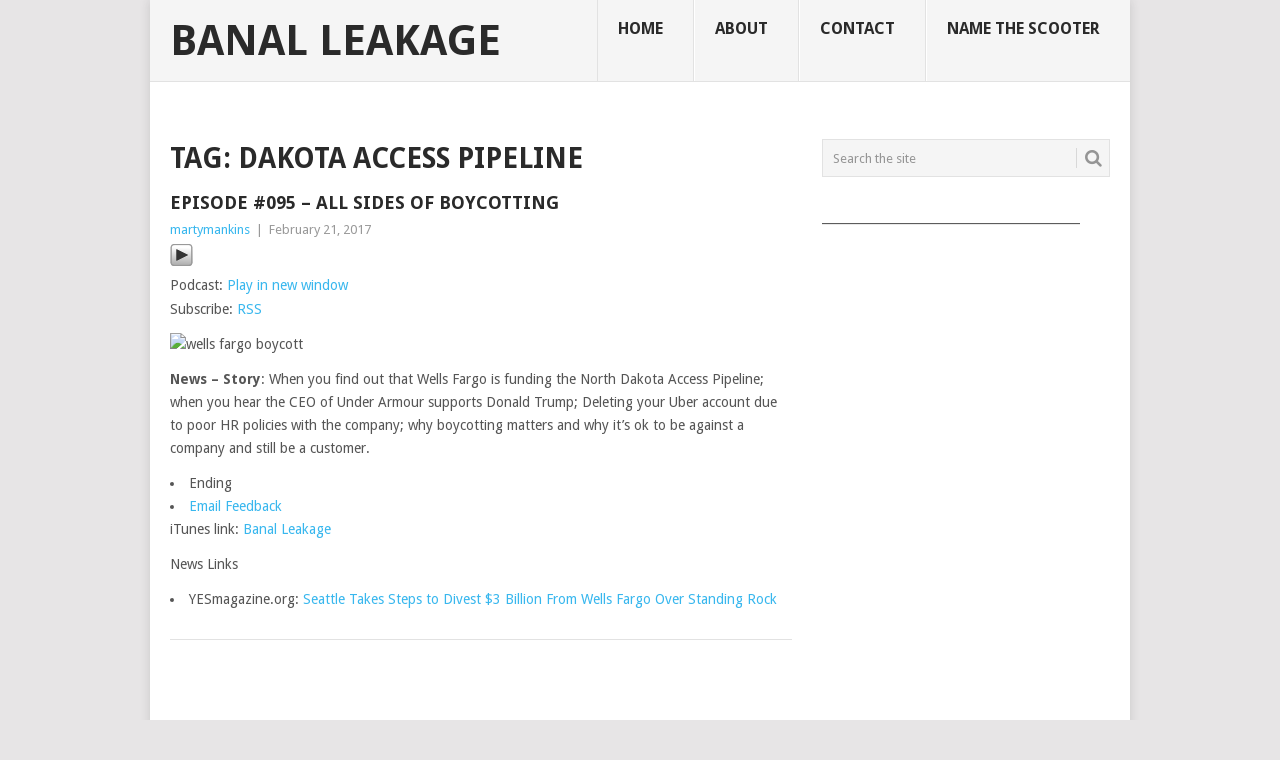

--- FILE ---
content_type: text/html; charset=utf-8
request_url: https://www.google.com/recaptcha/api2/aframe
body_size: 268
content:
<!DOCTYPE HTML><html><head><meta http-equiv="content-type" content="text/html; charset=UTF-8"></head><body><script nonce="KMfhhDLMwCFyxmGeqIQ-SA">/** Anti-fraud and anti-abuse applications only. See google.com/recaptcha */ try{var clients={'sodar':'https://pagead2.googlesyndication.com/pagead/sodar?'};window.addEventListener("message",function(a){try{if(a.source===window.parent){var b=JSON.parse(a.data);var c=clients[b['id']];if(c){var d=document.createElement('img');d.src=c+b['params']+'&rc='+(localStorage.getItem("rc::a")?sessionStorage.getItem("rc::b"):"");window.document.body.appendChild(d);sessionStorage.setItem("rc::e",parseInt(sessionStorage.getItem("rc::e")||0)+1);localStorage.setItem("rc::h",'1768688989147');}}}catch(b){}});window.parent.postMessage("_grecaptcha_ready", "*");}catch(b){}</script></body></html>